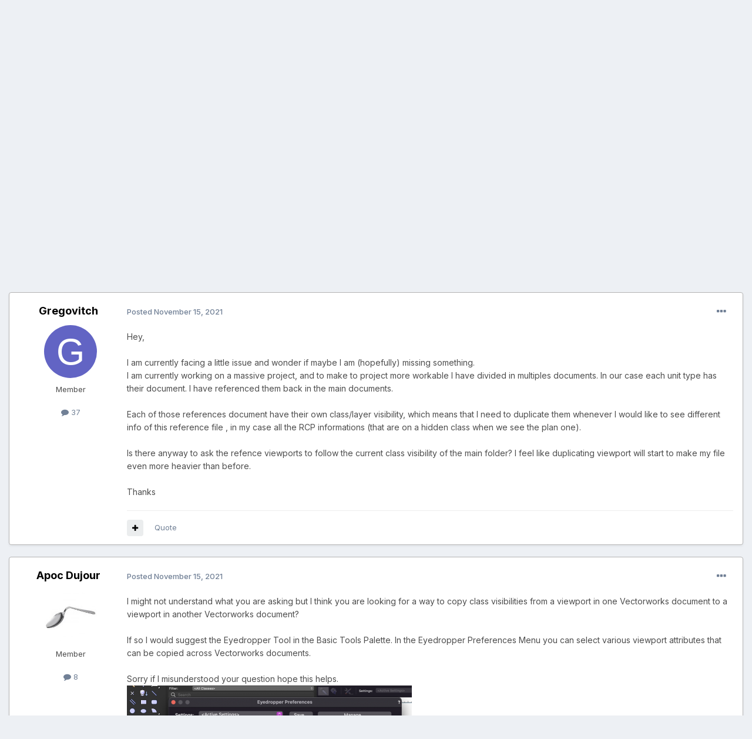

--- FILE ---
content_type: text/html;charset=UTF-8
request_url: https://forum.vectorworks.net/index.php?/topic/89748-question-re-referenced-dlvps/&do=embed
body_size: 1902
content:
<!DOCTYPE html>
<html lang="en-US" dir="ltr">
	<head>
		<title>Question re Referenced DLVPs</title>
		

	<meta name="viewport" content="width=device-width, initial-scale=1">


	
	


	<meta name="twitter:card" content="summary" />


	
		<meta name="twitter:site" content="@https://twitter.com/Vectorworks" />
	



	
		<link rel="canonical" href="https://forum.vectorworks.net/index.php?/topic/89748-question-re-referenced-dlvps/" />
	



	<base target="_parent">



<link rel="manifest" href="https://forum.vectorworks.net/index.php?/manifest.webmanifest/">
<meta name="msapplication-config" content="https://forum.vectorworks.net/index.php?/browserconfig.xml/">
<meta name="msapplication-starturl" content="/">
<meta name="application-name" content="Vectorworks Community Board">
<meta name="apple-mobile-web-app-title" content="Vectorworks Community Board">

	<meta name="theme-color" content="#000000">










<link rel="preload" href="//forum.vectorworks.net/applications/core/interface/font/fontawesome-webfont.woff2?v=4.7.0" as="font" crossorigin="anonymous">
		


	<link rel="preconnect" href="https://fonts.googleapis.com">
	<link rel="preconnect" href="https://fonts.gstatic.com" crossorigin>
	
		<link href="https://fonts.googleapis.com/css2?family=Inter:wght@300;400;500;600;700&display=swap" rel="stylesheet">
	



	<link rel='stylesheet' href='https://forum.vectorworks.net/uploads/css_built_20/341e4a57816af3ba440d891ca87450ff_framework.css?v=5b3f64a4351767980114' media='all'>

	<link rel='stylesheet' href='https://forum.vectorworks.net/uploads/css_built_20/05e81b71abe4f22d6eb8d1a929494829_responsive.css?v=5b3f64a4351767980114' media='all'>

	<link rel='stylesheet' href='https://forum.vectorworks.net/uploads/css_built_20/20446cf2d164adcc029377cb04d43d17_flags.css?v=5b3f64a4351767980114' media='all'>

	<link rel='stylesheet' href='https://forum.vectorworks.net/uploads/css_built_20/90eb5adf50a8c640f633d47fd7eb1778_core.css?v=5b3f64a4351767980114' media='all'>

	<link rel='stylesheet' href='https://forum.vectorworks.net/uploads/css_built_20/eea6316826fa73e0715f4589da464721_embed.css?v=5b3f64a4351767980114' media='all'>

	<link rel='stylesheet' href='https://forum.vectorworks.net/uploads/css_built_20/285d0f27bbd9d47cb47a57e0010825cf_embeds.css?v=5b3f64a4351767980114' media='all'>





<link rel='stylesheet' href='https://forum.vectorworks.net/uploads/css_built_20/258adbb6e4f3e83cd3b355f84e3fa002_custom.css?v=5b3f64a4351767980114' media='all'>





		<script type='text/javascript'>
			var ipsDebug = false;
		</script>

		
			
				
				<script type='text/javascript' src='//forum.vectorworks.net/applications/core/interface/js/commonEmbedHandler.js?v=5b3f64a435'></script>
			
				
				<script type='text/javascript' src='//forum.vectorworks.net/applications/core/interface/js/internalEmbedHandler.js?v=5b3f64a435'></script>
			
		
	</head>
	<body class='unloaded ipsApp ipsApp_front ipsClearfix ipsLayout_noBackground ipsJS_none ipsClearfix' data-role='internalEmbed' data-pageapp='forums' data-pagemodule='forums' data-pagecontroller='topic'>
		<div id='ipsEmbed'>
			
<div data-embedInfo-maxSize='500' class='ipsRichEmbed'>
	

<div class='ipsRichEmbed_header ipsAreaBackground_light ipsClearfix'>
	<a href='https://forum.vectorworks.net/index.php?/topic/89748-question-re-referenced-dlvps/' class='ipsRichEmbed_openItem'><i class='fa fa-external-link-square'></i></a>
	<div class='ipsPhotoPanel ipsPhotoPanel_tiny ipsType_blendLinks'>
		


	<a href="https://forum.vectorworks.net/index.php?/profile/37424-tom-w/" rel="nofollow" data-ipsHover data-ipsHover-width="370" data-ipsHover-target="https://forum.vectorworks.net/index.php?/profile/37424-tom-w/&amp;do=hovercard" class="ipsUserPhoto ipsUserPhoto_tiny" title="Go to Tom W.'s profile">
		<img src='https://forum.vectorworks.net/uploads/monthly_2025_03/VWForumT-3.thumb.png.35626003189aa9983ca351325aed50e4.png' alt='Tom W.' loading="lazy">
	</a>

		<div>
			<p class='ipsRichEmbed_title ipsType_reset ipsTruncate ipsTruncate_line'>
				<a href='https://forum.vectorworks.net/index.php?/topic/89748-question-re-referenced-dlvps/'>Question re Referenced DLVPs</a>
			</p>
			<p class='ipsRichEmbed_author ipsType_reset ipsType_light ipsTruncate ipsTruncate_line'>
				<a href='https://forum.vectorworks.net/index.php?/topic/89748-question-re-referenced-dlvps/'><time datetime='2021-11-15T15:51:32Z' title='11/15/2021 03:51  PM' data-short='4 yr'>November 15, 2021</time></a>
			</p>
		</div>
	</div>
</div>
	
	<div class='ipsPadding'>
		<div class='ipsType_richText ipsType_medium' data-truncate='3'>
			I have a main file containing my site model ('file A') then separate files for my building models (files B, C, D, etc).
 


	 
 


	I bring the building models into my site model file as referenced design layer viewports.
 


	 
 


	I can edit the class + layer visibilities of the DLVPs on the design layer (in site model file A) but can't see a way of showing different combinations of visibilities in viewports on sheet layers.
 


	 
 


	For example in file B I've modelled the as-existing stru
		</div>

		



	



	<ul class='ipsList_inline ipsRichEmbed_stats ipsType_normal ipsType_blendLinks ipsSpacer_top ipsSpacer_half'>
		
			<li>
				

<div class='ipsReactOverview ipsReactOverview--reactions ipsReactOverview_small'>
	
		
			
			<ul>
				
					
					<li>
						
							<span data-ipsTooltip title="Like">
						
								<img src='https://forum.vectorworks.net/uploads/reactions/thumbs-up-sign_1f44d.png' alt="Like" loading="lazy">
						
							</span>
						
					</li>
				
			</ul>
		
		
			<span class='ipsType_medium'>1</span>
		
	
</div>
			</li>
		
		
		
			<li>
				<a href='https://forum.vectorworks.net/index.php?/topic/89748-question-re-referenced-dlvps/&amp;tab=comments'>
					<i class='fa fa-comment'></i> 
					
						21 replies
					
				</a>
			</li>
		
	</ul>

	</div>
</div>
		</div>
		<div id='ipsEmbedLoading'>
			<span></span>
		</div>
		
	</body>
</html>


--- FILE ---
content_type: text/html; charset=utf-8
request_url: https://www.google.com/recaptcha/api2/anchor?ar=1&k=6LfK5wwTAAAAADYWfkkexX-_GJypDcRSdYRwb8pr&co=aHR0cHM6Ly9mb3J1bS52ZWN0b3J3b3Jrcy5uZXQ6NDQz&hl=en&v=PoyoqOPhxBO7pBk68S4YbpHZ&theme=light&size=normal&anchor-ms=20000&execute-ms=30000&cb=eymbo2hrw6v
body_size: 49303
content:
<!DOCTYPE HTML><html dir="ltr" lang="en"><head><meta http-equiv="Content-Type" content="text/html; charset=UTF-8">
<meta http-equiv="X-UA-Compatible" content="IE=edge">
<title>reCAPTCHA</title>
<style type="text/css">
/* cyrillic-ext */
@font-face {
  font-family: 'Roboto';
  font-style: normal;
  font-weight: 400;
  font-stretch: 100%;
  src: url(//fonts.gstatic.com/s/roboto/v48/KFO7CnqEu92Fr1ME7kSn66aGLdTylUAMa3GUBHMdazTgWw.woff2) format('woff2');
  unicode-range: U+0460-052F, U+1C80-1C8A, U+20B4, U+2DE0-2DFF, U+A640-A69F, U+FE2E-FE2F;
}
/* cyrillic */
@font-face {
  font-family: 'Roboto';
  font-style: normal;
  font-weight: 400;
  font-stretch: 100%;
  src: url(//fonts.gstatic.com/s/roboto/v48/KFO7CnqEu92Fr1ME7kSn66aGLdTylUAMa3iUBHMdazTgWw.woff2) format('woff2');
  unicode-range: U+0301, U+0400-045F, U+0490-0491, U+04B0-04B1, U+2116;
}
/* greek-ext */
@font-face {
  font-family: 'Roboto';
  font-style: normal;
  font-weight: 400;
  font-stretch: 100%;
  src: url(//fonts.gstatic.com/s/roboto/v48/KFO7CnqEu92Fr1ME7kSn66aGLdTylUAMa3CUBHMdazTgWw.woff2) format('woff2');
  unicode-range: U+1F00-1FFF;
}
/* greek */
@font-face {
  font-family: 'Roboto';
  font-style: normal;
  font-weight: 400;
  font-stretch: 100%;
  src: url(//fonts.gstatic.com/s/roboto/v48/KFO7CnqEu92Fr1ME7kSn66aGLdTylUAMa3-UBHMdazTgWw.woff2) format('woff2');
  unicode-range: U+0370-0377, U+037A-037F, U+0384-038A, U+038C, U+038E-03A1, U+03A3-03FF;
}
/* math */
@font-face {
  font-family: 'Roboto';
  font-style: normal;
  font-weight: 400;
  font-stretch: 100%;
  src: url(//fonts.gstatic.com/s/roboto/v48/KFO7CnqEu92Fr1ME7kSn66aGLdTylUAMawCUBHMdazTgWw.woff2) format('woff2');
  unicode-range: U+0302-0303, U+0305, U+0307-0308, U+0310, U+0312, U+0315, U+031A, U+0326-0327, U+032C, U+032F-0330, U+0332-0333, U+0338, U+033A, U+0346, U+034D, U+0391-03A1, U+03A3-03A9, U+03B1-03C9, U+03D1, U+03D5-03D6, U+03F0-03F1, U+03F4-03F5, U+2016-2017, U+2034-2038, U+203C, U+2040, U+2043, U+2047, U+2050, U+2057, U+205F, U+2070-2071, U+2074-208E, U+2090-209C, U+20D0-20DC, U+20E1, U+20E5-20EF, U+2100-2112, U+2114-2115, U+2117-2121, U+2123-214F, U+2190, U+2192, U+2194-21AE, U+21B0-21E5, U+21F1-21F2, U+21F4-2211, U+2213-2214, U+2216-22FF, U+2308-230B, U+2310, U+2319, U+231C-2321, U+2336-237A, U+237C, U+2395, U+239B-23B7, U+23D0, U+23DC-23E1, U+2474-2475, U+25AF, U+25B3, U+25B7, U+25BD, U+25C1, U+25CA, U+25CC, U+25FB, U+266D-266F, U+27C0-27FF, U+2900-2AFF, U+2B0E-2B11, U+2B30-2B4C, U+2BFE, U+3030, U+FF5B, U+FF5D, U+1D400-1D7FF, U+1EE00-1EEFF;
}
/* symbols */
@font-face {
  font-family: 'Roboto';
  font-style: normal;
  font-weight: 400;
  font-stretch: 100%;
  src: url(//fonts.gstatic.com/s/roboto/v48/KFO7CnqEu92Fr1ME7kSn66aGLdTylUAMaxKUBHMdazTgWw.woff2) format('woff2');
  unicode-range: U+0001-000C, U+000E-001F, U+007F-009F, U+20DD-20E0, U+20E2-20E4, U+2150-218F, U+2190, U+2192, U+2194-2199, U+21AF, U+21E6-21F0, U+21F3, U+2218-2219, U+2299, U+22C4-22C6, U+2300-243F, U+2440-244A, U+2460-24FF, U+25A0-27BF, U+2800-28FF, U+2921-2922, U+2981, U+29BF, U+29EB, U+2B00-2BFF, U+4DC0-4DFF, U+FFF9-FFFB, U+10140-1018E, U+10190-1019C, U+101A0, U+101D0-101FD, U+102E0-102FB, U+10E60-10E7E, U+1D2C0-1D2D3, U+1D2E0-1D37F, U+1F000-1F0FF, U+1F100-1F1AD, U+1F1E6-1F1FF, U+1F30D-1F30F, U+1F315, U+1F31C, U+1F31E, U+1F320-1F32C, U+1F336, U+1F378, U+1F37D, U+1F382, U+1F393-1F39F, U+1F3A7-1F3A8, U+1F3AC-1F3AF, U+1F3C2, U+1F3C4-1F3C6, U+1F3CA-1F3CE, U+1F3D4-1F3E0, U+1F3ED, U+1F3F1-1F3F3, U+1F3F5-1F3F7, U+1F408, U+1F415, U+1F41F, U+1F426, U+1F43F, U+1F441-1F442, U+1F444, U+1F446-1F449, U+1F44C-1F44E, U+1F453, U+1F46A, U+1F47D, U+1F4A3, U+1F4B0, U+1F4B3, U+1F4B9, U+1F4BB, U+1F4BF, U+1F4C8-1F4CB, U+1F4D6, U+1F4DA, U+1F4DF, U+1F4E3-1F4E6, U+1F4EA-1F4ED, U+1F4F7, U+1F4F9-1F4FB, U+1F4FD-1F4FE, U+1F503, U+1F507-1F50B, U+1F50D, U+1F512-1F513, U+1F53E-1F54A, U+1F54F-1F5FA, U+1F610, U+1F650-1F67F, U+1F687, U+1F68D, U+1F691, U+1F694, U+1F698, U+1F6AD, U+1F6B2, U+1F6B9-1F6BA, U+1F6BC, U+1F6C6-1F6CF, U+1F6D3-1F6D7, U+1F6E0-1F6EA, U+1F6F0-1F6F3, U+1F6F7-1F6FC, U+1F700-1F7FF, U+1F800-1F80B, U+1F810-1F847, U+1F850-1F859, U+1F860-1F887, U+1F890-1F8AD, U+1F8B0-1F8BB, U+1F8C0-1F8C1, U+1F900-1F90B, U+1F93B, U+1F946, U+1F984, U+1F996, U+1F9E9, U+1FA00-1FA6F, U+1FA70-1FA7C, U+1FA80-1FA89, U+1FA8F-1FAC6, U+1FACE-1FADC, U+1FADF-1FAE9, U+1FAF0-1FAF8, U+1FB00-1FBFF;
}
/* vietnamese */
@font-face {
  font-family: 'Roboto';
  font-style: normal;
  font-weight: 400;
  font-stretch: 100%;
  src: url(//fonts.gstatic.com/s/roboto/v48/KFO7CnqEu92Fr1ME7kSn66aGLdTylUAMa3OUBHMdazTgWw.woff2) format('woff2');
  unicode-range: U+0102-0103, U+0110-0111, U+0128-0129, U+0168-0169, U+01A0-01A1, U+01AF-01B0, U+0300-0301, U+0303-0304, U+0308-0309, U+0323, U+0329, U+1EA0-1EF9, U+20AB;
}
/* latin-ext */
@font-face {
  font-family: 'Roboto';
  font-style: normal;
  font-weight: 400;
  font-stretch: 100%;
  src: url(//fonts.gstatic.com/s/roboto/v48/KFO7CnqEu92Fr1ME7kSn66aGLdTylUAMa3KUBHMdazTgWw.woff2) format('woff2');
  unicode-range: U+0100-02BA, U+02BD-02C5, U+02C7-02CC, U+02CE-02D7, U+02DD-02FF, U+0304, U+0308, U+0329, U+1D00-1DBF, U+1E00-1E9F, U+1EF2-1EFF, U+2020, U+20A0-20AB, U+20AD-20C0, U+2113, U+2C60-2C7F, U+A720-A7FF;
}
/* latin */
@font-face {
  font-family: 'Roboto';
  font-style: normal;
  font-weight: 400;
  font-stretch: 100%;
  src: url(//fonts.gstatic.com/s/roboto/v48/KFO7CnqEu92Fr1ME7kSn66aGLdTylUAMa3yUBHMdazQ.woff2) format('woff2');
  unicode-range: U+0000-00FF, U+0131, U+0152-0153, U+02BB-02BC, U+02C6, U+02DA, U+02DC, U+0304, U+0308, U+0329, U+2000-206F, U+20AC, U+2122, U+2191, U+2193, U+2212, U+2215, U+FEFF, U+FFFD;
}
/* cyrillic-ext */
@font-face {
  font-family: 'Roboto';
  font-style: normal;
  font-weight: 500;
  font-stretch: 100%;
  src: url(//fonts.gstatic.com/s/roboto/v48/KFO7CnqEu92Fr1ME7kSn66aGLdTylUAMa3GUBHMdazTgWw.woff2) format('woff2');
  unicode-range: U+0460-052F, U+1C80-1C8A, U+20B4, U+2DE0-2DFF, U+A640-A69F, U+FE2E-FE2F;
}
/* cyrillic */
@font-face {
  font-family: 'Roboto';
  font-style: normal;
  font-weight: 500;
  font-stretch: 100%;
  src: url(//fonts.gstatic.com/s/roboto/v48/KFO7CnqEu92Fr1ME7kSn66aGLdTylUAMa3iUBHMdazTgWw.woff2) format('woff2');
  unicode-range: U+0301, U+0400-045F, U+0490-0491, U+04B0-04B1, U+2116;
}
/* greek-ext */
@font-face {
  font-family: 'Roboto';
  font-style: normal;
  font-weight: 500;
  font-stretch: 100%;
  src: url(//fonts.gstatic.com/s/roboto/v48/KFO7CnqEu92Fr1ME7kSn66aGLdTylUAMa3CUBHMdazTgWw.woff2) format('woff2');
  unicode-range: U+1F00-1FFF;
}
/* greek */
@font-face {
  font-family: 'Roboto';
  font-style: normal;
  font-weight: 500;
  font-stretch: 100%;
  src: url(//fonts.gstatic.com/s/roboto/v48/KFO7CnqEu92Fr1ME7kSn66aGLdTylUAMa3-UBHMdazTgWw.woff2) format('woff2');
  unicode-range: U+0370-0377, U+037A-037F, U+0384-038A, U+038C, U+038E-03A1, U+03A3-03FF;
}
/* math */
@font-face {
  font-family: 'Roboto';
  font-style: normal;
  font-weight: 500;
  font-stretch: 100%;
  src: url(//fonts.gstatic.com/s/roboto/v48/KFO7CnqEu92Fr1ME7kSn66aGLdTylUAMawCUBHMdazTgWw.woff2) format('woff2');
  unicode-range: U+0302-0303, U+0305, U+0307-0308, U+0310, U+0312, U+0315, U+031A, U+0326-0327, U+032C, U+032F-0330, U+0332-0333, U+0338, U+033A, U+0346, U+034D, U+0391-03A1, U+03A3-03A9, U+03B1-03C9, U+03D1, U+03D5-03D6, U+03F0-03F1, U+03F4-03F5, U+2016-2017, U+2034-2038, U+203C, U+2040, U+2043, U+2047, U+2050, U+2057, U+205F, U+2070-2071, U+2074-208E, U+2090-209C, U+20D0-20DC, U+20E1, U+20E5-20EF, U+2100-2112, U+2114-2115, U+2117-2121, U+2123-214F, U+2190, U+2192, U+2194-21AE, U+21B0-21E5, U+21F1-21F2, U+21F4-2211, U+2213-2214, U+2216-22FF, U+2308-230B, U+2310, U+2319, U+231C-2321, U+2336-237A, U+237C, U+2395, U+239B-23B7, U+23D0, U+23DC-23E1, U+2474-2475, U+25AF, U+25B3, U+25B7, U+25BD, U+25C1, U+25CA, U+25CC, U+25FB, U+266D-266F, U+27C0-27FF, U+2900-2AFF, U+2B0E-2B11, U+2B30-2B4C, U+2BFE, U+3030, U+FF5B, U+FF5D, U+1D400-1D7FF, U+1EE00-1EEFF;
}
/* symbols */
@font-face {
  font-family: 'Roboto';
  font-style: normal;
  font-weight: 500;
  font-stretch: 100%;
  src: url(//fonts.gstatic.com/s/roboto/v48/KFO7CnqEu92Fr1ME7kSn66aGLdTylUAMaxKUBHMdazTgWw.woff2) format('woff2');
  unicode-range: U+0001-000C, U+000E-001F, U+007F-009F, U+20DD-20E0, U+20E2-20E4, U+2150-218F, U+2190, U+2192, U+2194-2199, U+21AF, U+21E6-21F0, U+21F3, U+2218-2219, U+2299, U+22C4-22C6, U+2300-243F, U+2440-244A, U+2460-24FF, U+25A0-27BF, U+2800-28FF, U+2921-2922, U+2981, U+29BF, U+29EB, U+2B00-2BFF, U+4DC0-4DFF, U+FFF9-FFFB, U+10140-1018E, U+10190-1019C, U+101A0, U+101D0-101FD, U+102E0-102FB, U+10E60-10E7E, U+1D2C0-1D2D3, U+1D2E0-1D37F, U+1F000-1F0FF, U+1F100-1F1AD, U+1F1E6-1F1FF, U+1F30D-1F30F, U+1F315, U+1F31C, U+1F31E, U+1F320-1F32C, U+1F336, U+1F378, U+1F37D, U+1F382, U+1F393-1F39F, U+1F3A7-1F3A8, U+1F3AC-1F3AF, U+1F3C2, U+1F3C4-1F3C6, U+1F3CA-1F3CE, U+1F3D4-1F3E0, U+1F3ED, U+1F3F1-1F3F3, U+1F3F5-1F3F7, U+1F408, U+1F415, U+1F41F, U+1F426, U+1F43F, U+1F441-1F442, U+1F444, U+1F446-1F449, U+1F44C-1F44E, U+1F453, U+1F46A, U+1F47D, U+1F4A3, U+1F4B0, U+1F4B3, U+1F4B9, U+1F4BB, U+1F4BF, U+1F4C8-1F4CB, U+1F4D6, U+1F4DA, U+1F4DF, U+1F4E3-1F4E6, U+1F4EA-1F4ED, U+1F4F7, U+1F4F9-1F4FB, U+1F4FD-1F4FE, U+1F503, U+1F507-1F50B, U+1F50D, U+1F512-1F513, U+1F53E-1F54A, U+1F54F-1F5FA, U+1F610, U+1F650-1F67F, U+1F687, U+1F68D, U+1F691, U+1F694, U+1F698, U+1F6AD, U+1F6B2, U+1F6B9-1F6BA, U+1F6BC, U+1F6C6-1F6CF, U+1F6D3-1F6D7, U+1F6E0-1F6EA, U+1F6F0-1F6F3, U+1F6F7-1F6FC, U+1F700-1F7FF, U+1F800-1F80B, U+1F810-1F847, U+1F850-1F859, U+1F860-1F887, U+1F890-1F8AD, U+1F8B0-1F8BB, U+1F8C0-1F8C1, U+1F900-1F90B, U+1F93B, U+1F946, U+1F984, U+1F996, U+1F9E9, U+1FA00-1FA6F, U+1FA70-1FA7C, U+1FA80-1FA89, U+1FA8F-1FAC6, U+1FACE-1FADC, U+1FADF-1FAE9, U+1FAF0-1FAF8, U+1FB00-1FBFF;
}
/* vietnamese */
@font-face {
  font-family: 'Roboto';
  font-style: normal;
  font-weight: 500;
  font-stretch: 100%;
  src: url(//fonts.gstatic.com/s/roboto/v48/KFO7CnqEu92Fr1ME7kSn66aGLdTylUAMa3OUBHMdazTgWw.woff2) format('woff2');
  unicode-range: U+0102-0103, U+0110-0111, U+0128-0129, U+0168-0169, U+01A0-01A1, U+01AF-01B0, U+0300-0301, U+0303-0304, U+0308-0309, U+0323, U+0329, U+1EA0-1EF9, U+20AB;
}
/* latin-ext */
@font-face {
  font-family: 'Roboto';
  font-style: normal;
  font-weight: 500;
  font-stretch: 100%;
  src: url(//fonts.gstatic.com/s/roboto/v48/KFO7CnqEu92Fr1ME7kSn66aGLdTylUAMa3KUBHMdazTgWw.woff2) format('woff2');
  unicode-range: U+0100-02BA, U+02BD-02C5, U+02C7-02CC, U+02CE-02D7, U+02DD-02FF, U+0304, U+0308, U+0329, U+1D00-1DBF, U+1E00-1E9F, U+1EF2-1EFF, U+2020, U+20A0-20AB, U+20AD-20C0, U+2113, U+2C60-2C7F, U+A720-A7FF;
}
/* latin */
@font-face {
  font-family: 'Roboto';
  font-style: normal;
  font-weight: 500;
  font-stretch: 100%;
  src: url(//fonts.gstatic.com/s/roboto/v48/KFO7CnqEu92Fr1ME7kSn66aGLdTylUAMa3yUBHMdazQ.woff2) format('woff2');
  unicode-range: U+0000-00FF, U+0131, U+0152-0153, U+02BB-02BC, U+02C6, U+02DA, U+02DC, U+0304, U+0308, U+0329, U+2000-206F, U+20AC, U+2122, U+2191, U+2193, U+2212, U+2215, U+FEFF, U+FFFD;
}
/* cyrillic-ext */
@font-face {
  font-family: 'Roboto';
  font-style: normal;
  font-weight: 900;
  font-stretch: 100%;
  src: url(//fonts.gstatic.com/s/roboto/v48/KFO7CnqEu92Fr1ME7kSn66aGLdTylUAMa3GUBHMdazTgWw.woff2) format('woff2');
  unicode-range: U+0460-052F, U+1C80-1C8A, U+20B4, U+2DE0-2DFF, U+A640-A69F, U+FE2E-FE2F;
}
/* cyrillic */
@font-face {
  font-family: 'Roboto';
  font-style: normal;
  font-weight: 900;
  font-stretch: 100%;
  src: url(//fonts.gstatic.com/s/roboto/v48/KFO7CnqEu92Fr1ME7kSn66aGLdTylUAMa3iUBHMdazTgWw.woff2) format('woff2');
  unicode-range: U+0301, U+0400-045F, U+0490-0491, U+04B0-04B1, U+2116;
}
/* greek-ext */
@font-face {
  font-family: 'Roboto';
  font-style: normal;
  font-weight: 900;
  font-stretch: 100%;
  src: url(//fonts.gstatic.com/s/roboto/v48/KFO7CnqEu92Fr1ME7kSn66aGLdTylUAMa3CUBHMdazTgWw.woff2) format('woff2');
  unicode-range: U+1F00-1FFF;
}
/* greek */
@font-face {
  font-family: 'Roboto';
  font-style: normal;
  font-weight: 900;
  font-stretch: 100%;
  src: url(//fonts.gstatic.com/s/roboto/v48/KFO7CnqEu92Fr1ME7kSn66aGLdTylUAMa3-UBHMdazTgWw.woff2) format('woff2');
  unicode-range: U+0370-0377, U+037A-037F, U+0384-038A, U+038C, U+038E-03A1, U+03A3-03FF;
}
/* math */
@font-face {
  font-family: 'Roboto';
  font-style: normal;
  font-weight: 900;
  font-stretch: 100%;
  src: url(//fonts.gstatic.com/s/roboto/v48/KFO7CnqEu92Fr1ME7kSn66aGLdTylUAMawCUBHMdazTgWw.woff2) format('woff2');
  unicode-range: U+0302-0303, U+0305, U+0307-0308, U+0310, U+0312, U+0315, U+031A, U+0326-0327, U+032C, U+032F-0330, U+0332-0333, U+0338, U+033A, U+0346, U+034D, U+0391-03A1, U+03A3-03A9, U+03B1-03C9, U+03D1, U+03D5-03D6, U+03F0-03F1, U+03F4-03F5, U+2016-2017, U+2034-2038, U+203C, U+2040, U+2043, U+2047, U+2050, U+2057, U+205F, U+2070-2071, U+2074-208E, U+2090-209C, U+20D0-20DC, U+20E1, U+20E5-20EF, U+2100-2112, U+2114-2115, U+2117-2121, U+2123-214F, U+2190, U+2192, U+2194-21AE, U+21B0-21E5, U+21F1-21F2, U+21F4-2211, U+2213-2214, U+2216-22FF, U+2308-230B, U+2310, U+2319, U+231C-2321, U+2336-237A, U+237C, U+2395, U+239B-23B7, U+23D0, U+23DC-23E1, U+2474-2475, U+25AF, U+25B3, U+25B7, U+25BD, U+25C1, U+25CA, U+25CC, U+25FB, U+266D-266F, U+27C0-27FF, U+2900-2AFF, U+2B0E-2B11, U+2B30-2B4C, U+2BFE, U+3030, U+FF5B, U+FF5D, U+1D400-1D7FF, U+1EE00-1EEFF;
}
/* symbols */
@font-face {
  font-family: 'Roboto';
  font-style: normal;
  font-weight: 900;
  font-stretch: 100%;
  src: url(//fonts.gstatic.com/s/roboto/v48/KFO7CnqEu92Fr1ME7kSn66aGLdTylUAMaxKUBHMdazTgWw.woff2) format('woff2');
  unicode-range: U+0001-000C, U+000E-001F, U+007F-009F, U+20DD-20E0, U+20E2-20E4, U+2150-218F, U+2190, U+2192, U+2194-2199, U+21AF, U+21E6-21F0, U+21F3, U+2218-2219, U+2299, U+22C4-22C6, U+2300-243F, U+2440-244A, U+2460-24FF, U+25A0-27BF, U+2800-28FF, U+2921-2922, U+2981, U+29BF, U+29EB, U+2B00-2BFF, U+4DC0-4DFF, U+FFF9-FFFB, U+10140-1018E, U+10190-1019C, U+101A0, U+101D0-101FD, U+102E0-102FB, U+10E60-10E7E, U+1D2C0-1D2D3, U+1D2E0-1D37F, U+1F000-1F0FF, U+1F100-1F1AD, U+1F1E6-1F1FF, U+1F30D-1F30F, U+1F315, U+1F31C, U+1F31E, U+1F320-1F32C, U+1F336, U+1F378, U+1F37D, U+1F382, U+1F393-1F39F, U+1F3A7-1F3A8, U+1F3AC-1F3AF, U+1F3C2, U+1F3C4-1F3C6, U+1F3CA-1F3CE, U+1F3D4-1F3E0, U+1F3ED, U+1F3F1-1F3F3, U+1F3F5-1F3F7, U+1F408, U+1F415, U+1F41F, U+1F426, U+1F43F, U+1F441-1F442, U+1F444, U+1F446-1F449, U+1F44C-1F44E, U+1F453, U+1F46A, U+1F47D, U+1F4A3, U+1F4B0, U+1F4B3, U+1F4B9, U+1F4BB, U+1F4BF, U+1F4C8-1F4CB, U+1F4D6, U+1F4DA, U+1F4DF, U+1F4E3-1F4E6, U+1F4EA-1F4ED, U+1F4F7, U+1F4F9-1F4FB, U+1F4FD-1F4FE, U+1F503, U+1F507-1F50B, U+1F50D, U+1F512-1F513, U+1F53E-1F54A, U+1F54F-1F5FA, U+1F610, U+1F650-1F67F, U+1F687, U+1F68D, U+1F691, U+1F694, U+1F698, U+1F6AD, U+1F6B2, U+1F6B9-1F6BA, U+1F6BC, U+1F6C6-1F6CF, U+1F6D3-1F6D7, U+1F6E0-1F6EA, U+1F6F0-1F6F3, U+1F6F7-1F6FC, U+1F700-1F7FF, U+1F800-1F80B, U+1F810-1F847, U+1F850-1F859, U+1F860-1F887, U+1F890-1F8AD, U+1F8B0-1F8BB, U+1F8C0-1F8C1, U+1F900-1F90B, U+1F93B, U+1F946, U+1F984, U+1F996, U+1F9E9, U+1FA00-1FA6F, U+1FA70-1FA7C, U+1FA80-1FA89, U+1FA8F-1FAC6, U+1FACE-1FADC, U+1FADF-1FAE9, U+1FAF0-1FAF8, U+1FB00-1FBFF;
}
/* vietnamese */
@font-face {
  font-family: 'Roboto';
  font-style: normal;
  font-weight: 900;
  font-stretch: 100%;
  src: url(//fonts.gstatic.com/s/roboto/v48/KFO7CnqEu92Fr1ME7kSn66aGLdTylUAMa3OUBHMdazTgWw.woff2) format('woff2');
  unicode-range: U+0102-0103, U+0110-0111, U+0128-0129, U+0168-0169, U+01A0-01A1, U+01AF-01B0, U+0300-0301, U+0303-0304, U+0308-0309, U+0323, U+0329, U+1EA0-1EF9, U+20AB;
}
/* latin-ext */
@font-face {
  font-family: 'Roboto';
  font-style: normal;
  font-weight: 900;
  font-stretch: 100%;
  src: url(//fonts.gstatic.com/s/roboto/v48/KFO7CnqEu92Fr1ME7kSn66aGLdTylUAMa3KUBHMdazTgWw.woff2) format('woff2');
  unicode-range: U+0100-02BA, U+02BD-02C5, U+02C7-02CC, U+02CE-02D7, U+02DD-02FF, U+0304, U+0308, U+0329, U+1D00-1DBF, U+1E00-1E9F, U+1EF2-1EFF, U+2020, U+20A0-20AB, U+20AD-20C0, U+2113, U+2C60-2C7F, U+A720-A7FF;
}
/* latin */
@font-face {
  font-family: 'Roboto';
  font-style: normal;
  font-weight: 900;
  font-stretch: 100%;
  src: url(//fonts.gstatic.com/s/roboto/v48/KFO7CnqEu92Fr1ME7kSn66aGLdTylUAMa3yUBHMdazQ.woff2) format('woff2');
  unicode-range: U+0000-00FF, U+0131, U+0152-0153, U+02BB-02BC, U+02C6, U+02DA, U+02DC, U+0304, U+0308, U+0329, U+2000-206F, U+20AC, U+2122, U+2191, U+2193, U+2212, U+2215, U+FEFF, U+FFFD;
}

</style>
<link rel="stylesheet" type="text/css" href="https://www.gstatic.com/recaptcha/releases/PoyoqOPhxBO7pBk68S4YbpHZ/styles__ltr.css">
<script nonce="PeKpyaoNgt8H7CFLs3ma1Q" type="text/javascript">window['__recaptcha_api'] = 'https://www.google.com/recaptcha/api2/';</script>
<script type="text/javascript" src="https://www.gstatic.com/recaptcha/releases/PoyoqOPhxBO7pBk68S4YbpHZ/recaptcha__en.js" nonce="PeKpyaoNgt8H7CFLs3ma1Q">
      
    </script></head>
<body><div id="rc-anchor-alert" class="rc-anchor-alert"></div>
<input type="hidden" id="recaptcha-token" value="[base64]">
<script type="text/javascript" nonce="PeKpyaoNgt8H7CFLs3ma1Q">
      recaptcha.anchor.Main.init("[\x22ainput\x22,[\x22bgdata\x22,\x22\x22,\[base64]/[base64]/MjU1Ong/[base64]/[base64]/[base64]/[base64]/[base64]/[base64]/[base64]/[base64]/[base64]/[base64]/[base64]/[base64]/[base64]/[base64]/[base64]\\u003d\x22,\[base64]\\u003d\x22,\x22b04sasKhwqrDiXHDniIxw4nCrVnDg8OnfsKJwrN5wqbDt8KBwrotwp7CisKyw7Jkw4hmwoXDhsOAw4/ClRbDhxrCvcOobTTCrMKTFMOgwqPCvEjDgcK6w5xNf8KRw5UJA8OkdcK7woYrB8KQw6PDmMOaRDjCilvDoVYMwoEQW2tKNRTDl0fCo8O4DwtRw4EtwpNrw7vDgcK6w4kKDsKsw6p5wokzwqnCsTHDtW3CvMKUw7vDr1/Cu8OUwo7Cqw/[base64]/Cu13CqcOpasOMwr4oEMOpHMKkw7PDu3EzHcOnU0zCgx/DtT8NQsOyw6bDkUsyeMKRwqFQJsO6eAjCsMK7LMK3QMOoBTjCrsOIFcO8FV0keGTDrMKoP8KWwp53E2Zbw7EdVsKCw5vDtcOmPcKDwrZTSmvDskbCqm9NJsKZL8ONw4XDkg/DtsKEHMOOGHfCssO3GU0nZiDCiiLChMOww6XDpQLDh0xaw6hqcT8zElBWZ8KrwqHDiQHCkjXDi8Oiw7c4wopxwo4OWsKPccOmw5tbHTEick7DtF4LfsOawoFnwq/[base64]/DigA2c0tkRcKSwpzDqAd2w6MXaMO4wrtge8Kvw6nDsUBIwpkTwpZtwp4uwrfCgF/CgMKJKhvCq3zDpcOBGGHCosKuahbCjsOyd3Ayw4/CuHHDlcOOWMKsUQ/CtMKww4vDrsKVwrjDkEQVf0JCTcKPLElZwpxZYsOIwpdLN3how7/CuREtDSB5w4nDgMOvFsOBw4FWw5NHw7UhwrLDpFp5KQp/Ojt4OnfCqcOQfzMCBFLDvGDDnCHDnsObAV1QNGwTe8KXwrvDuEZdMg4sw4LCgsOwIsO5w7YKcsOrHXINN2DCssK+BBPCsSdpRcKmw6fCk8KdKsKeCcOvPx3DosOTwrPDhDHDi059RMKGwp/DrcOfw4dHw5gOw7/CqlHDmDlzGsOCwrbCqcKWICd/aMK+w6lsw7PDkX3CmsKKcW8Tw5IWwplIS8KrZDk4OsOMQsOnw5DCtT47wp9ywpnDj1wJwowZw6vDisKyecKSw63DjBJFw4BVGxsIw4nCusKcw4/DmsKhbWDDvjrCncKkXiwdHlrDucK6DMOWbSNoayZqPHPDlMO4NFhWL3p4woLDlnzDnMK3w79rw5vClXoXwogWwqtcfXDDi8OvEMO/w7zCrsK0QcOWZ8O0HD5OBAd7JSNRwp7Clk7CggUqNC/Dl8KLB23Di8OafHfChiojS8K4EQPDh8OTwozDiW46VcKtQcOMwq0bwpnCnsKGew4NwrjCo8OIwoAFUQ/[base64]/[base64]/[base64]/w4ZyBsOTwp9KcsOZwoE0w7lrf8Kjw4Bxwp/[base64]/w4fCocKyHMONw6hrShZaw657I0oQw4YtHcOsLT8cwrrDlcK5wpUzRcOqYMOcw6DCgcKawrJ4wqLDkMO7BsK9wrrDgH3CnzYVL8OBK0fCjHvCk3MWfHbCtsK/[base64]/ClsKnUW/CksOqFgLDqMOBFwA/wqEYw7g4wr3Dj2bDr8Olwow6VsOTSsOjFsOIH8OAGcOWO8KIAcOsw7Atwoc4woE8wotUQsOIcWzCmMKnQCQSaAYAIsOPXsKmGcK2wqBKWFzCtXLCq3/Dr8Ojw4MmQhbDs8KGw6bCgsOEwrPClcO3w6VlQsKzYiAAwofDiMO1Q1rDrVljdcO1P2PDsMOMwoM+R8K0wrhew5/DnsOVEBYxw43CvMKnJ3c8w5TDjFjDjU7Dt8OFK8OpOgsMw57DvjnDjzbDt21Nw6NPFsOLwo/Dgg9swoBIwq94acObwpkxHwLDvB3DsMK2wrZyNMKRw69tw4dmwrtJw7BTwqMcw4DClsOTJQfCjThbwqwxwrLCpVXCjko4w7VUwrlKw7wxwozDiyAhTcKUQsOtw4XCicOpw7EnwoXDg8OqwqrDmCBywqMaw6DDoznCl3/DlVPCnn/[base64]/CoBfDvMKGODTDosKGw5c8PzsEWMOeE8OKw4jCjMKgw7DCnVsYFRHCgsO9eMKHw5NVOHrCocKyw6jDpTUhBw3DosOeBcKFwoDCvXIdwp9Jw53Cm8O3ccOTw43CqWHCiCEtw5vDqjhDwp/[base64]/CmC1NPcORw4HDkQrCtF02L8K2wpZPwoU1bw3DvggEZ8OOw57Cp8OCw5BXRcOBBsK5wq5Dwoo5wonDqsKjwopHaFbCvcKswo0Ww4AaLcOsJ8Kkw7/DqVJ4acOHWsKcw5zDtsOBFxdvw5bDoQ3DqTfDjyhkGW4UEALDo8OJGBJRwq7Cr1/CnVDCt8K+wqTDqsKMcT/CviDCth82YFvCqQXCmjLDpsOGNQ3Cv8KMw4zDoi5pw7oCw6fCojrCs8K0MMOQw4zDhMO6wqvCmQtBw4DCuxhgworDtcO8wprCqh5JwpfCoCzCkMKxF8KMwqfCknc/wrd9fETCmcK9wqECwqJvWWsgw5/[base64]/MiQ/wptrQcKpdcOLYMKowopzw6vDq8Kjw7AAw5JtT8OVw5HCsifCsx5mwr/DnsOgPcKcwo9VInLCpTTCtcK0PMO+IcK3NzHCvkQjCMKCw6PCocOawo5kw5rCg8KTB8O4PEtjJMK8NydqAFjCusKdw4YIwpXDqVLDu8K5JMKZw5csGcKXw6rCscOBY3bDph7CnsKgNMKTwpLChivDug4tDsOVGcKwwpjDrx3DhMKywq/[base64]/by5Ew7zDqMOmw4TDiGh+w4MhwoM0w4LCusKZBkskw4PDisOtX8Osw4NGLgPCo8O2NxITw7BkR8KywrzDnBbCjU7Ck8O/HlLDjcOGw6jDpcOnd23CicO9woUFZRzCvsK+wpBbwqvCj1dNFETDhjDCnMOTdCLCo8OfI1NQJsO7acKtYcODw48kwq7ChXJVOMKNAcOcRcKaE8OFYj7CtmnCrUjCm8KkIsOSH8KZw758MMKic8OvwpAPwqciVERKfsOdSj7CkMKcwqnDpMKIwrzCl8OoOsOfWsOCdsO/D8OCwpRCwp/CmyrDoUV/PH7CosKmcBzCvCwAfTjDgnIDwqoRCMK5Dk/CoCJVwrwnwrfCpRzDo8Onw4t4w6gfw5UCfGvCr8OJwpxfdkZEwr3CkhDCusKlDMO6eMOjwrrCpAw+PyF/eBnCsl/DkAjCslDDm2xsfxQCa8KbWWPChGbDlXLDsMKTw5/DtcO/KsKWwoMXI8OmG8ObwozCn0fCqglPEMKtwpc1KnNtUkAVLcOgeWTDtcKTw7w5w5pywp9AIxzDnivCl8OFw4nCt1obw4zClFpLw4jDkAPDujghNRrDqcKNw63DrMKDwqN9w7fDphPCkMK4w5XCt2/DnyrCqMOwVj9GMMO1wrdhwo/[base64]/PcOzVcKCTEfDusKPwoHDlFUqSQZlw5g6eMOow6fCgcK8ajRiwoxhf8OFWRrCvMKcw4UyQ8O8cHTCkcKKO8OBdwsJcMOVFQtHXAVowpLCtsKDHcOsw41BWg7CtzrCu8K4VCARwoM9XsODKwDCtcKrVwFYw4fDnsKHKFJxN8OowptWNDldCcKnVE/[base64]/CpVsSw7LCj8KAwoY9M8O7BMKAwpUtwpdxw5fDhMKWw7sDJwB0XcKvCSsKw5AtwrxEQyd1ZxbCnHzCicKiwpBFABE/wprCtMOGw6o1w7bCosKfwoYeecKVQWbDgFcZbn/[base64]/DhVrCm8OnwqFjw4nDhMOHSsOgZ8KRwqkiwqE+ag7Dr8O9wp3Cj8KLEjrDnsKnwqzCtDAUw6w4w7Ijw51aCH1MwoHDq8KLSD5Cw5hQaRJwJMKrSsOMwrMwWzzDpMOEWCDCukASG8O7BEjCn8O6DMKfWD9CZmLDr8Klb2ZCw4zCkCHCuMOGIQ3DhMK/LmN6w4UHwpEYw5NUw6ZqZsOCBETDs8KRGsKfIGN1w4zCiBHCpMK+w6Jjw45YWcOpw7Azw7hAwovCpsOwwqsSTXZzwqjCkMKfUMK5IQTCsh0XwqXCucKXwrMFJj8qw5DDnMK0LgoDw7DDjMKfccOOwqDDqEdyXW/[base64]/Dm0TCnMK+VsKqNsKaZsO2bcOnwpdGw7/[base64]/Do3nCucKkw64xSGrCh0Jtw6/DucKVwrbDusKkw6fDm8Orw7Y4w5/CrxbCncKIRMKewpozw5hEw5VTDcOEG1/DsU9yw7jCnsK7aUHCvAYewqEPHcOgwrHDjlLCqcKRbgLDosKfXXzDoMOSGQ/[base64]/CnVTDuMKvOzXCnxTDs8OSOcO7dsOUwofDmsKhAcOKwqfCjMKvw5/CoirDocOsFHN6ZHPCjUBSwptkwqQSw4nCoXpLc8O7fMO7BsO8wosxcsOOwrvCpsKaKBvDo8K5wrQ+K8KWUhdGwoJEP8OARDhHTn8Jw54nSRdySsKNZ8KxU8OZwq/[base64]/Dj8O0w6xFCRLDgcOMK1LDvsOmTcKPTH1PaMKMwqfDnMKTC3TDuMOZwp0qaEnDjsKwMyfCkMK4VxrDncK8wop3wrXCjkjDsQtPw7sYNcOQwr5dw5h/KsOhUWMjTnkdfsOCFUo/[base64]/Du8OKeU42AsOUC8Oxw5/CjsKwMxhgw4/CiA/DiUPCrMOgwqDDmRhAwq8BNiHDn07DrcKXwrhTNTQqBh/DmB3CjSbCnMKJRsOywovDiwEDwoXDjcKjdcKLM8OWwpdCCsOfQWcZHMKHwoZfA3p7CcORw71TU0Ntw6HDpG8yw4PCsMKgS8OMGyHDkCEOZV/CkS1KfMOrYcKXLMOiw4PDucKdK2sqWMKvZzrDhsKHwr45YVA5XcOrE1VZwrfCi8KNZcKpA8K/w7bCscO6FMKxTcKcw6PCrcOxwrJNwqPCpHcKMQNeZ8KTVsKhLHvDpsO9w4EAWGU3wofCr8OlYcKyCzHCkMOPfCBVwpUjCsKLMcKqw4Ekw6IeasOaw4ddw4Zhw73DvcOxLQ1XX8Ooe2jDvXTDmMKzw5diw6Y7w44UwpTDmMOdw5PCunDDqU/Dn8OdbcKOIislFF/Dj0rDn8KOEmNbTzBSKnfCqzJVIFMKw5/CnsKDP8KWKQsIw7rDg3fDl07CgcOJw6XCjTwGaMO2wp9SVMKPbx3CmlzCgMKwwqM5wpPDom/DoMKBVFRFw5vDoMOhf8OjMcOMwr7CiGLCmW4LUWLChcOHwoLDocOsPn7DjMOpwrfCmlt4aTXCq8O8F8Kde0rDmMOUHcO8K1fDiMOfKcKee0nDr8OwKcKNw5x0wq56w6fCuMOEIcKWw6k8w6x4eGDCtMORUsOew7PCrMOrw55Tw43CvsK8YlQ7w4DDpcK+wr0Ow5/[base64]/CmMO3w64BS1VCwolFEMKxVcKswrhPEQ0eV8Ocw7c8WCohIA/DuEDDv8OtasKVw6s2w5VOcMOcw6QdEsONwqEhFCzDlsK+fMOVw4PDgMOnwrPCjDfDlMO0w7R9KcOzfcO8RhrCqhrCnMKQN3XDkcKqY8KNOWjDscOJOzdrwo7DiMKJJcKBJQbCq3zDncK4wpLChWUpIS8Dwp0yw7oww5rCgAXDkMKuw6jCghwMCUBMwoEZVSwgWG/[base64]/MFfCk08/wqPDmSLCsU3CssOww6EjwqTCp1rCsQtcdsOtw7fCh8OjAy7Ci8OFwp0tw5fClhHCrMO2VcO5woHDssKiwrsvPMOsCMKOw7zCoBjCgsOhwofCgm7DhSoqXcOiW8KwUsKmw7AUwrPDviQjHMK1w5zDu399SMOGw5bCuMOHLMKRwp7DgcKGwoJfXFluw48HIsK/[base64]/DlAghwp4Dw5fDilLDtwdOLXx2UztrwqzCksORNMKvYWMUIcOdw5jCscOtw67Cs8KBw5IvJRTDuT8FwoAbfMOCwrnDr13DgsK3w4slw6PCqMO7UzHCtcO4w6/Dimp9EjHCqcOywr1/[base64]/[base64]/QMKRX8OBDcKHw4LCssOewp5AwoViTwTDhW14SmMdw5ZIbsKNw58gwpbDiCA5JsOqNyddfMOdwo/DjgJqwolRJ27CsnbCtzfDs27DvMKUK8KwwpANOwZFw6Y+w6ggwpJJYnfChMKCHC3DqCAZUMKRw6fDphRaTVHDpCbCm8KXwqIKwqI5AmVQRsKbwrxrw7Vzw71+USsVT8ONwpEWw7PDvMO+IsORY3NSWMOJZTRNcDLDj8OofcOtJsOtfcKmw7/[base64]/w7QNw5Uhw5pUQsO7c0nDlE3Dl8KZwrhyOQ1bwprCqAwLWsOFfcK/d8KqHR1wDMK8emxzwrd0wrYYWMOFwqHCscKbb8OHw4DDglJqGFnCv0zDnsKuMX/DjMOmBQBzF8Kxwo08MRvDvVPDpWXDkcKnLXXCosO2woInADkmF1TDnTnClsOjIDBMwrJ8DCvDm8KRw6Nxw6xrUMKrw5ZbwpLCoMOOw6ooLw5oX0nDgMK5V07Cr8KOw7XDucKfw5hDf8OQc1UBeAvDhsKIwoZpICDCpcOhwqJ2ejN8wpUeE0XDoT/CnG0GwoDDgn3CusKePsK0w5MVw6kIWnovGSk9w4nDvBdpw4fChwbCtwlAXTnCv8OqaHjCuMOCasOdwqY/wqnCkTBjwrRYw5Now7HDuMKdUDzCj8Kfw4LChzPDoMOqw73DtsKHZsKOw7fDmjIYJMOqw6kgPWoww5nDnhXDsnQcKETDlw/[base64]/w6LCh8OOwqfDvcOaJMO3HhEVwopHO0fClMOdwqk8wp/Do1HDrzPCrcOQdsO/w7w8w5NYfXPCq0LDnD9JaTzChHHDocKUIDrDjHsiw4/Cn8OFw5vCkGU5w79OFlbChwBxw6vDp8OtKsO3ZS8TBlTCuyTDqcORwqTDicK3wqrDh8OMwqtcw4bCuMK6cjU9wp5twpzCvFXDssOewpV6WsOjwrIwKcKkwrhQwrEtCGfDj8K0A8O0d8OVwpbDj8O0woYtencQwrHDk2ReEWPCp8OvZkxrwp/CmcKbw7YaUcK1F2tcA8KwK8OQwoTChMKXLsKSwo/DhMKSd8KyEcKxcTVBwrcPXWNCWMOAMgNBYwPCscKiw4MDbDp5P8Oxw7XCkRIQKh1ZH8Ktw7LCjcOywonDu8KvC8KhwpXDhMKWCH/CiMOAw6LCiMKnwpRMW8OnwpnCjEXDvyDClsO4w4PDmHnDg3crG2A6w7MGAcOUJ8Kiw4dOwrsuwrvDuMKHw7sHw6HCj2cvwqxNH8K9IC7DqS9aw6ICwrV1UkXDvQskwrYnYMOSwrhdGsOAw7wqw7dOKMKsYXIWCcOGG8K6VBoswqpRe3nDkcO/[base64]/wrosw7Jid2tiwp7Cn8KveV93wpIMw4Zvw5XDghTDokrDsMKjeArCgkDCjMOhKsKlw40LXcKaAhrDkcKNw5HDgWXDu3jDq1QbwqrCk3XDq8OKYcOlczlhPUbCtcKQw7hQw7p7w5dDw5LDo8O2ecKka8OEwoMndyh4bcO/a1Qlw7AdFm9awo9Mwp83UhdAVhxdw6XCpT7ChWbCuMOhwrIDwprCqjjClMK+e0HDmR1awrDCoGZ9bRfCmD9rw5jCpX8ewq/DocORwpXDvQHDvinChGd/bRs0w47CoBkTwqbCvcOZwpnDunF5wqZDP0/CjSFswqrDssOgBGvCksOITCDCggTCkMOQw6DCssKAwpfDvcOgfHLCnMKiGhIkPMK4wpLDmBg8Q24rS8KbBcK2QmbCkT7CksOPej/CsMK0NMK8VcOZwr0mJMO9fsKHOxJ3CcKGwqBXCGTDvcO5WMOuEMOkAzLCg8KLw5zCv8O8b1vDp3YQwpU5wrLCgsKewrN/w7t5w4nCkMO6w6Igw4shw5Yrw6nCgcK+wrnDqCDCrsO7DxPDoVDCvjXDgg/DisOaC8OeT8KRwpfCsMKvPDDCvsK9wqMiUFHDlsOifMKEdMOuR8OrRnbCoTDDsi/DtSc/JEg/IX48w6BZw67ChwLCnsKdVnx1MCHDnsKcw4YYw6FfZyTCrsOcwp3DvcOkwq7CngzDjMKOwrEJwpTCu8Kgw7hwUiLCn8KGf8KDEMKiSMKYMsK0c8KzQi53WDDCg2/[base64]/DjEHCsSFew4Iiw7tgb8KORMO/[base64]/DksOvwpMwR8OjZcOCwpEJwqpeU8Knw7RswprClMO/R2rCsMK7wplGwoJswpTDvMKUIEFNR8OSHMO1FV7DjTzDvcKkwoAFwolewrzCj3wkdWzCsMKkwrjDiMK9w6XCrBdsGkMZw6Yow7bCpFlaJUbChWnDlcOdw4LDthDCkMO7CGTDjsKkRRbDkMOiw4kYJcOow7DCmlXDtcOUGsK1UMOEwrPDjk/CrcKsQcOuw7HDlykPw45bacO/wpvDhRkiwp08w7vCn3/DqwQsw63ChnXDsQIJKMKCET/Cgk1bFcKED3UeGsKuHsKcbivDlQLDhcOzRV5+w5VcwqZdO8Kkw7bCtsKhe2TClMORw7dfwq0BwqYlay7ChMKkwqs3wpfCtD3CrxXDosOpYsKtEismA2hww7nDvBwUw77DvMKRwp3DkDpKIULCvcOiWsK5wrlcXX8EQ8OlLsOmKBxLCFzDvMO/TH5wwpNHwrYXFMKNw5HDlMOqF8O4w6YpZcOewrzCj0/DnDVvGXxWM8Oyw5cZw75yfF8yw5fDuG/CssOLM8OncwvCnsKyw6sYwpQhaMOeci/DrVfDr8OJw4sPGcKUIEhXw6/CssOzwoZmw5bDosO7X8OpCUhhwqRifFZnwrFbwoLCvD3DjRXCvcKUwovDrMK6TW/Dp8KYCXEXw63Cqic+wps+WjVPw4nDn8Opw7HDk8KhesKuwpvCr8OCdMK5eMOvGcOqwpQsfcOrKMONEMOwGj/CtHfClXPCj8OWPzrDvMK/dVfDncOQPMK2Y8OKMsO7wprDnxXDpsOzwoIaDsKKKMOdP2YOe8OAw73CisKnw7I3wr7DtiTCssODYwvChMKQJFtcwrvCnMK1wq8UwobCrAbCg8OJw7pNwpvCscKHKsKYw4kMJn0SFlnDpsO2K8KiwovClk7Dr8Kywr/ClcKJwr7DpzsEG2PCi0zCry4OQFZQwo42WMKBMlhUw4fDuwTDqkjCtcOkLcKYwocTdcO3wozCuEPDhSQHw7fCpcOif3MSw4/Cv0VtJ8KoI17DusOUEMOlwoQBwo0qwoQkw6HDsj/CssK4w68Ew5vCjsKyw7pfejfCgynCosOAw712w7fCq3zCpsOawo3CmBNVRsKawo14w7M3w5FrZQHDlntzdWXCtcOYwrzCmkxuwp0vw7gBwqrCuMOyVMKWO33DmMO/w6HDkcO0PsKHZx7Drh5GZsKLHHdHw7PDjVPDvsOAwrFjCCw9w5tWw7fCkMOewpbDscKDw444GMKDw4dowonDisOIT8K9wo0yF3HChUrDr8O/wpzDpnIVwox0R8KWwp7DscKqc8Ouw6dbw6vCknEHG30PJXobNFfCtMOwwpNGSEbDgsOKPC7DhGsZw6vDi8Odw53Dg8KSVix/JBNWAF8PYlHDoMOZAhEJwpfDrwjDtMOmSXVWw5UCwpJcwofCnMK/w7xdR3R0AsOhSwAaw7c1W8KpIDHCtsOIw4dswpTDpcOzQcKqwrXCpWrCl2BRwpDDisKOw4PDrkLCjcOmwr3Ci8KAEMKAPcK/Y8KrwpbDk8KTO8OZw6vCmcO2wrIjWjTDgVTDmktNw7BnFsOLwop2CcOMw7APTMKbAsOAwp8Ew6pOdiLCuMKQShbDmAHCjx7CpMKQDsOdwrIIwo/DsQ5sFkoywotnwrskZsKAJUvDil56Jk/DnMKXwqxYcsKYeMKRwr4JY8O6w5NMSEw/woDCisKKGGfChcOZwqvCncOrSA0Ow4BZPyViDTfDtB5Xe1YCwo/DoEgmVGdTTcOdwp7DscKGwr/DgHp4Hh3CjsKXF8KbG8OCw57DvDkMwqQ+dEbDs1U/[base64]/[base64]/CqMOEw55IH8OzwoPCl1TDgMO7wp3DjsOWasOfw4/[base64]/KMKsG8OhYsOdw7Y/KcO5WRzDtcOVacKYw5NfLXDDisOlwr/[base64]/w4Q1ckTCokvDhxfDnsKWRw9JKMORQ3lhfF3DjjkAHzHCoEZtO8KswqszDBUHbA/CocKrBGshwoLDiS7Ch8K+w5wlVWHDqcObZC7DhThFX8KeczERw43DnEHDnMKew7QIw74jK8OIWV7CjcOqw5hqcFzDmcKMSFTDjMK0BsK0wovCmDx6wr/[base64]/CjTLChMOVD8OZw7LDmUnCt8O7T8O+Q8OnGmlEw7B8X8OPKMKMFMK5w4zCuynDnMKpwpU8fMOVZnHDrEMIw4Y5Q8K4KD5uN8OOw65dD27Do2DCiHXCjxTDlnIbwqlXw6fDiCXDlyw1wqAvw5DCsyvCosO/[base64]/DscOyEDImJxnCmx1Ow5E5X8Kow6/DoBFRwpwEwpXDvizCjXbCgW7Dq8KmwoN0H8KHGcK4w4ZSwqPDpDfDgsONw4fDk8OyN8KBUMOmOSorwpLCnz7Cpj/Dt0BYw619w6HCt8Ohw5peHcK5XsOOw4HDgsKxZMKJwpzCpkDCp33CoTHCmWxLw557U8KSw7FpZUwywoPDhHNNZAbDqwDCq8OPb0lTw7HClz7Dv1g2w4ofwqPCj8OfwrZEfsK+ZsK9dMOBw7oDwo/Cmlk2C8K3XsKMw7nCmcKkwq3DtsKpbMKMw6HCnsKJw6PCjMKww6tAwqkjbCluZ8O3w47DhcO1LEVmElAyw5k/PBHCocObMMO0w5bChsOzw6PDocK9G8OVGVPDnsKDJ8KUTjPDnMOPwo9DwrnCgcOyw6DCnU3CqS3DicOOXH7DiFjDkmh7wpfCn8Kxw6MtwqnCscKMD8KMwqzClcKdwqhrdcKjw6DDjBrDgRvDoinDhQXCpMOvSsKqwp/[base64]/[base64]/DoQ9NwpoBwrbChibDsCZ3wofDmcKEWMKqGMKDw6bDhsKBw4dxIcOMIsKaFHPCtVvDt00yAirCr8Omw589cHZ6w6DDq25qWQ3Csm41HMKYSVFkw73CiBLCnFg7w4xpwq9cNy7DmMKBJHERBRlRw6XDuzdswp/[base64]/[base64]/[base64]/cFzCu0HCqmFDCsOqKsKVFcOubMKSLsKfwqsyw4XDlTTCtcOxTsOSwo/CinPClcOmwogAYBcNw4Yyw5zCkgPCrQjDkzgwU8OoHsOYw5VRA8Kvw7hVSlXDiGJowrPDqHfDkH1ZVRjDmsO8D8O/OcOkw5w9w4YfRMKHNHhWwoTCv8ONw4fCrcObLnR7XcO+bsKQwrvDmsKRKcOwNcK0wqcbZcOMKMKOA8OtDcKTYsOiwrnCoB53wr9jVsKRcWwyBMKGwoPDvx/[base64]/[base64]/[base64]/DvmJXKWzCggNtI8K2BsKGXcKGC37CpB0Uwo3ChsOjUGrCsHUTWMOyf8KAwoQcS1/[base64]/EMKpwpPDlMOww61ZwqINAW4sdTPCqh7CpgrDpXzCgsKRHsK9wqLDji3CpVg+w5A1IcKNOUrCr8KJw73ClcOQMcKdRDt/wrR+woorw6Nnw4EeT8KOKQgAOzxVfcORGXrCpsKXw4xtwpPDt0pGw4EuwrsjwqFIEk5dOGcZJ8OqOC/ChXnDg8OiZWh9wofDhMO7w6k1wrTDkgsnUAo7w4PCusKDRcO2NMOQwrZCTU3CgQjCm2oqwpd6KMOWw63DsMKEI8KPRXzDgsOmRsOUF8KiGk3CqsO/w43Cjz3DnRhMwpkwa8KVwoFEw6zCkMOvJh/Ch8OrwqkOL0B/[base64]/DrEJswovDthJdRcOhCg4AMxvDnlLCjRhkw6c/CVhJwrwsF8OEUmY5w73DnxHCpcOsw5M3w5fDtcOSwo3CiB01A8K8w5jCjMK6YcKgVBXClTDDh2LDu8OoVsK2w7gBwpvDjh8YwplHwqLCtUA1w4PDik3DqcKPwpfDrsOgc8KpRk8tw5zDvSQwMsKdwpkWw65Bw4NOOjYhTcK9w5VUPzVHw5pOw73Di3M9IMO3eBEMG3/[base64]/wp4KwrPDqsOkwpDDncO8wqROwrzDv8KaGcORYcO6HXrCvzvDlWPCjX4swoTDk8Ogw7cqwp7CnsKuf8Omwrl2w5XCsMKhw57DnsKEwr/DhVrCjXXDpnlcCcOGDcOHKwhfwo1JwqNhwqTCuMOrBX3DkFhhEMK8LA/DkkMVCsObwp7CrcOnwpnCi8OeDF7CusKGw4wIwpLDjl/DpDo4wrzDjWpkwqjChcK7C8K4wrzDqsK2SxwvwpfCoG4xJcOewpU/dMOKw4oVbXFoB8OqU8KoU2jDkS1Mwqp9w6nDqMKRwp0hSsOLw4nClcKYwoHDmWjDj1Rtwo7CscKrwrnDh8O8TsKBw549OFESeMO6w5zCrCpeET7CnMOXZF5WwqjDljBOwpxCT8OhFMKHecKBahcNK8OYw6nCv2wmw78QKMKrwpc7SH3Cs8OQwpfCqcKSQcOGa1/Dmw5fwrk/w6pjOxHDhcKDJcOFwooKMsK1dkXChcKhwqbCki15w4drXsOKwrJbU8OtS0hTwr0twr/CkMKEwq5gw51tw5MncCnCp8K+wpTDgMOvwoANe8O4wqPDnS8+w47DocK1wqfDgnVOVcK6wpwCSh13FMOCw63Du8KkwpZeaQJ4w4Ubw6DCgS/ChR1yUcOSw7DCkyTCu8K5QMOYRsOdwo5owrBNEDMCwoPCmFXDqMKDbcOJw4Yjw64dLMKRwoBAwozCiT0DGDA0aFAew6UudMKfw7NLw4rCvcOHw6I6wofDi17ChcOdwo/[base64]/DrlrCpBZjR8OFKcOAwpXDgMOxwqdDwqREVVBMLsOYwrUkFsO9dxLCn8KyVnXDlhMRRjttI3/Do8O5wqR4Ix7Cu8K0J3zDmgnCr8K0w75wccKMw6vCl8OQS8KXMQbDkcK8wpJXwqbCscKrwonDmAPCrAgvw6oowpsxw6HCg8KHwrHDlcOYSMK5HsKuw7dQwp/[base64]/[base64]/ED9GQcONwo3DtW5ebgjDssOTwrjDrMKBZcKdw6RNbTjCr8OfYixHwpfCssOgw45Iw7Ydwp7ChcO5SVQ4dMOLEMOiw5DCu8OPfsKSw5V/OMKSwoXCjxVXaMKxc8OCK8OBBcKkAjvDqcOpRFpDOANRwohlARN7DcKUw4hvRhdMw6cww6TCrzjDrGduwqlcLSrCo8K7wrI/PMO1wo4xwpHDgV3CoRBiIX/CpsKyCsOgNWrDrHvDhgI1w5fCt0lybcKww4JmXhzDvsOxwo/Cl8OlwrPCs8OKV8KDGsO6ccK6T8OmwrMHdcOzU28OwrXDhSnDk8KxZcKIw71jRMKmR8O3w50Hw5Emwq3DnsK3XgLCuGTCuxpVw7bCtn7DrcO3RcOCw61Ma8K4HzA9w5AIfMKcICc/R0QYwoDCucKcwrrDrkQABMKswo5cYnrDr0VOQcOFIMOTwohbwrpCwrAcwrzDscKwCcO2SsK3wpXDpVjCi0M7wrjCg8KRMcOEbsOTTsOnC8OgM8KYXsOKCHJvBsOBN1pgFVs5wqRlNsOCwo3CuMOiwofCkUvDmRHDgcOsQcKNbHZrwpI/FS9EX8KJw6YSR8Osw47DrMO9MFh9RMKRwrbCnm1wwoHCvDbCui49wrJJCwMewpvDqGdjUGDCvxw2w7LDrwTCkGMRw5xFE8O/w6vDjjPDq8KSw6cmwrPCkkhlwpJjWcO6YsKjV8KdRF3DvAFBVghgPcOuODJww5fCu0fDhMKXw7fCmcK/VCIDw5d6w6FhPFI7w6nDjBjDs8KwFHLDrDPCgWfCkMKYAXljCHo/[base64]/DgUbDngB1cBXCm8OWw592XcKbIyJJw7MufsO6wq48w7XCsC4SY8OWw4RcWsK1w7kefz8kw546w5JHw6vDlcO8wpLCiF9Dwpcyw7TDuFksF8Obwpt6X8K0PVHCgTDDtV8vdMKeY3/CmhNZK8K3PMKgw5zCpQDDvWIHwrg6w4lQw6tPw5jDtMOuw73DscKjegXDt3Awe0hRB1ghwr9CwqEBwrNDw7IhCF3Co0XDh8O3wp4/w7ohwpTCt1g2w7DChxvCm8K8w47CtnHDnTPCs8OQABJGL8OQw593wrDCmcObwpA3wrMmw4swQMKxwrbDtMORLlXCjsOlwpExw57Dmx4fw6/DncKcGEJ5cSzCqHlje8OEWUzCp8KUwr7CuArCi8KSw6TCocKswoI+RcKmT8OFJMOpwqXCo0JGw556wpbCqiMTM8KGdcKnWCzConkhP8KXwobDocOpHA8ePF/ChGXCp2TCrWQ+OcOebMO1cUXCg1bDgXzDrFHDlsOGdcO9w6jCm8OHwqgnIhLCjMOFNMOww5LCjsKxYcO8QxZYO1fDocOfTMKsX09xw4JTw43CthE8w4zDm8Ovwp4/[base64]/DjU/[base64]/[base64]/UcKhE2lPMhdvM3h3w71CFTvDh8KrwowRK0ZZwq09fU3CkcOWwp/CvW/Di8K9ZcO+fsKIw5ZGY8ONCSQSbnAeXTTCmyDDl8K2cMKNwrLCrsOifx7CocK8ZyvDrcKeBRg9JMKYOcO+wr/DlS/DgcKWw4XDlsO/w5HDgyNbDVMFw5I9QD7CjsOBw4BuwpQsw5Ihw67DpcKiCyNnw4JYw7LDr0zDgsOddMOHMsOmw6TDp8KuY3gVwp4NWS94X8KRw7XCtlLDnMKbwq08CMKSChw/w5XDtkbCuzbCqXzChcKhwpZ1XcO/wqbCqMOtQsKMwrtnwrbCs3TDo8OhdcKtwp0cwrdBWWkIwoTClMOAaRNZwqhWwpbDun5nwqk/PCBtw7gOw63CksO5ZnJuYALDrcKaw6BNGMOxwoHDk8OXR8KkcsOEV8KtPDHDmsK+wrrDvcKwMioaMFrCjng+w5LCgQzCrMOKL8OPFsOBX0ZQe8KJwqzDicKiw4pVNcODf8KZesOCNcKSwqlLwp8Lw7PDlFMKwp/[base64]/DusO/w5ZmHMOew7vDgcKmw51qwo/DtcOjw4LDp2jCkjgUOBvDmRoSWj4CL8KYJsOZw6U+woJaw7bDuhMYw4k8wo3DoirDucKOwqTDmcOqDMO1w4R8wqREF2ZgE8ORw4Eaw4bDjcOKwrXChFTDq8OiHBQrTsOfAgZHViQrVzvDtGFOwqbCtVdTMsKWMMKIwp/CuXLDoWo0w5IlEsOmMzNWwp5DAkTDtsOxw5RlwrJyflbDlzYQfcKrw6t9RsOzMUnCqMKmwqTCtzzDlcKfw4RJw5M+A8OhScK3wpfDhsKvQUHCm8Oaw7LDlMO/KgPCg2zDlRMPwoY1wqbCpMOuSVLCiQPCmcObdCDCvMKDw5dfMsOfwo45w4NaRQ0HBMONMGzCvcKiw5F+wonDu8KQw55WXzbDmWXDoA0vw50owrZENQQWw5RTeBDCgQwIw4bDvsK4ei17wrhPw5guwrnDkhDCiTnChcOOw5bDqcKmJgd5\x22],null,[\x22conf\x22,null,\x226LfK5wwTAAAAADYWfkkexX-_GJypDcRSdYRwb8pr\x22,0,null,null,null,1,[21,125,63,73,95,87,41,43,42,83,102,105,109,121],[1017145,217],0,null,null,null,null,0,null,0,1,700,1,null,0,\[base64]/76lBhnEnQkZnOKMAhmv8xEZ\x22,0,0,null,null,1,null,0,0,null,null,null,0],\x22https://forum.vectorworks.net:443\x22,null,[1,1,1],null,null,null,0,3600,[\x22https://www.google.com/intl/en/policies/privacy/\x22,\x22https://www.google.com/intl/en/policies/terms/\x22],\x22OQZq7OTxpe3GihhguazIizek5fv40H2zuLgT+6KGsh8\\u003d\x22,0,0,null,1,1769250683123,0,0,[70,42],null,[9],\x22RC-i57PfwKl5wI7YQ\x22,null,null,null,null,null,\x220dAFcWeA5mW3LzvGcK3-SGx6edb2ftkMkVOO2ZJFpIx-FxwHEoeSp9li9Jn0d5uX92lF7v_ftk_CzMUjk1nrGZXNYp_BdfMlKaEQ\x22,1769333482813]");
    </script></body></html>